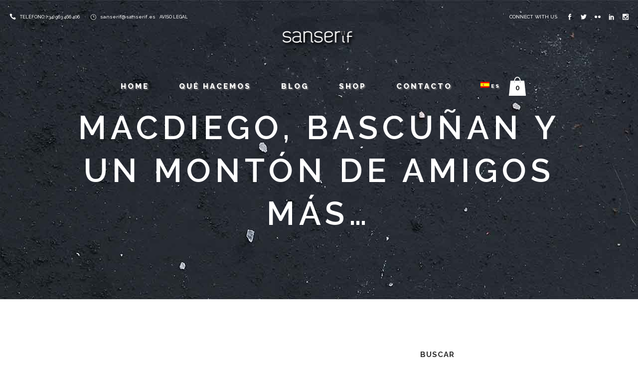

--- FILE ---
content_type: text/html; charset=utf-8
request_url: https://www.google.com/recaptcha/api2/anchor?ar=1&k=6LeL-6cZAAAAAJA-xrAT10A0JCnRh2-668iGSuFr&co=aHR0cHM6Ly93d3cuc2Fuc2VyaWYuZXM6NDQz&hl=en&v=PoyoqOPhxBO7pBk68S4YbpHZ&size=invisible&anchor-ms=20000&execute-ms=30000&cb=ptynsz3azk41
body_size: 48767
content:
<!DOCTYPE HTML><html dir="ltr" lang="en"><head><meta http-equiv="Content-Type" content="text/html; charset=UTF-8">
<meta http-equiv="X-UA-Compatible" content="IE=edge">
<title>reCAPTCHA</title>
<style type="text/css">
/* cyrillic-ext */
@font-face {
  font-family: 'Roboto';
  font-style: normal;
  font-weight: 400;
  font-stretch: 100%;
  src: url(//fonts.gstatic.com/s/roboto/v48/KFO7CnqEu92Fr1ME7kSn66aGLdTylUAMa3GUBHMdazTgWw.woff2) format('woff2');
  unicode-range: U+0460-052F, U+1C80-1C8A, U+20B4, U+2DE0-2DFF, U+A640-A69F, U+FE2E-FE2F;
}
/* cyrillic */
@font-face {
  font-family: 'Roboto';
  font-style: normal;
  font-weight: 400;
  font-stretch: 100%;
  src: url(//fonts.gstatic.com/s/roboto/v48/KFO7CnqEu92Fr1ME7kSn66aGLdTylUAMa3iUBHMdazTgWw.woff2) format('woff2');
  unicode-range: U+0301, U+0400-045F, U+0490-0491, U+04B0-04B1, U+2116;
}
/* greek-ext */
@font-face {
  font-family: 'Roboto';
  font-style: normal;
  font-weight: 400;
  font-stretch: 100%;
  src: url(//fonts.gstatic.com/s/roboto/v48/KFO7CnqEu92Fr1ME7kSn66aGLdTylUAMa3CUBHMdazTgWw.woff2) format('woff2');
  unicode-range: U+1F00-1FFF;
}
/* greek */
@font-face {
  font-family: 'Roboto';
  font-style: normal;
  font-weight: 400;
  font-stretch: 100%;
  src: url(//fonts.gstatic.com/s/roboto/v48/KFO7CnqEu92Fr1ME7kSn66aGLdTylUAMa3-UBHMdazTgWw.woff2) format('woff2');
  unicode-range: U+0370-0377, U+037A-037F, U+0384-038A, U+038C, U+038E-03A1, U+03A3-03FF;
}
/* math */
@font-face {
  font-family: 'Roboto';
  font-style: normal;
  font-weight: 400;
  font-stretch: 100%;
  src: url(//fonts.gstatic.com/s/roboto/v48/KFO7CnqEu92Fr1ME7kSn66aGLdTylUAMawCUBHMdazTgWw.woff2) format('woff2');
  unicode-range: U+0302-0303, U+0305, U+0307-0308, U+0310, U+0312, U+0315, U+031A, U+0326-0327, U+032C, U+032F-0330, U+0332-0333, U+0338, U+033A, U+0346, U+034D, U+0391-03A1, U+03A3-03A9, U+03B1-03C9, U+03D1, U+03D5-03D6, U+03F0-03F1, U+03F4-03F5, U+2016-2017, U+2034-2038, U+203C, U+2040, U+2043, U+2047, U+2050, U+2057, U+205F, U+2070-2071, U+2074-208E, U+2090-209C, U+20D0-20DC, U+20E1, U+20E5-20EF, U+2100-2112, U+2114-2115, U+2117-2121, U+2123-214F, U+2190, U+2192, U+2194-21AE, U+21B0-21E5, U+21F1-21F2, U+21F4-2211, U+2213-2214, U+2216-22FF, U+2308-230B, U+2310, U+2319, U+231C-2321, U+2336-237A, U+237C, U+2395, U+239B-23B7, U+23D0, U+23DC-23E1, U+2474-2475, U+25AF, U+25B3, U+25B7, U+25BD, U+25C1, U+25CA, U+25CC, U+25FB, U+266D-266F, U+27C0-27FF, U+2900-2AFF, U+2B0E-2B11, U+2B30-2B4C, U+2BFE, U+3030, U+FF5B, U+FF5D, U+1D400-1D7FF, U+1EE00-1EEFF;
}
/* symbols */
@font-face {
  font-family: 'Roboto';
  font-style: normal;
  font-weight: 400;
  font-stretch: 100%;
  src: url(//fonts.gstatic.com/s/roboto/v48/KFO7CnqEu92Fr1ME7kSn66aGLdTylUAMaxKUBHMdazTgWw.woff2) format('woff2');
  unicode-range: U+0001-000C, U+000E-001F, U+007F-009F, U+20DD-20E0, U+20E2-20E4, U+2150-218F, U+2190, U+2192, U+2194-2199, U+21AF, U+21E6-21F0, U+21F3, U+2218-2219, U+2299, U+22C4-22C6, U+2300-243F, U+2440-244A, U+2460-24FF, U+25A0-27BF, U+2800-28FF, U+2921-2922, U+2981, U+29BF, U+29EB, U+2B00-2BFF, U+4DC0-4DFF, U+FFF9-FFFB, U+10140-1018E, U+10190-1019C, U+101A0, U+101D0-101FD, U+102E0-102FB, U+10E60-10E7E, U+1D2C0-1D2D3, U+1D2E0-1D37F, U+1F000-1F0FF, U+1F100-1F1AD, U+1F1E6-1F1FF, U+1F30D-1F30F, U+1F315, U+1F31C, U+1F31E, U+1F320-1F32C, U+1F336, U+1F378, U+1F37D, U+1F382, U+1F393-1F39F, U+1F3A7-1F3A8, U+1F3AC-1F3AF, U+1F3C2, U+1F3C4-1F3C6, U+1F3CA-1F3CE, U+1F3D4-1F3E0, U+1F3ED, U+1F3F1-1F3F3, U+1F3F5-1F3F7, U+1F408, U+1F415, U+1F41F, U+1F426, U+1F43F, U+1F441-1F442, U+1F444, U+1F446-1F449, U+1F44C-1F44E, U+1F453, U+1F46A, U+1F47D, U+1F4A3, U+1F4B0, U+1F4B3, U+1F4B9, U+1F4BB, U+1F4BF, U+1F4C8-1F4CB, U+1F4D6, U+1F4DA, U+1F4DF, U+1F4E3-1F4E6, U+1F4EA-1F4ED, U+1F4F7, U+1F4F9-1F4FB, U+1F4FD-1F4FE, U+1F503, U+1F507-1F50B, U+1F50D, U+1F512-1F513, U+1F53E-1F54A, U+1F54F-1F5FA, U+1F610, U+1F650-1F67F, U+1F687, U+1F68D, U+1F691, U+1F694, U+1F698, U+1F6AD, U+1F6B2, U+1F6B9-1F6BA, U+1F6BC, U+1F6C6-1F6CF, U+1F6D3-1F6D7, U+1F6E0-1F6EA, U+1F6F0-1F6F3, U+1F6F7-1F6FC, U+1F700-1F7FF, U+1F800-1F80B, U+1F810-1F847, U+1F850-1F859, U+1F860-1F887, U+1F890-1F8AD, U+1F8B0-1F8BB, U+1F8C0-1F8C1, U+1F900-1F90B, U+1F93B, U+1F946, U+1F984, U+1F996, U+1F9E9, U+1FA00-1FA6F, U+1FA70-1FA7C, U+1FA80-1FA89, U+1FA8F-1FAC6, U+1FACE-1FADC, U+1FADF-1FAE9, U+1FAF0-1FAF8, U+1FB00-1FBFF;
}
/* vietnamese */
@font-face {
  font-family: 'Roboto';
  font-style: normal;
  font-weight: 400;
  font-stretch: 100%;
  src: url(//fonts.gstatic.com/s/roboto/v48/KFO7CnqEu92Fr1ME7kSn66aGLdTylUAMa3OUBHMdazTgWw.woff2) format('woff2');
  unicode-range: U+0102-0103, U+0110-0111, U+0128-0129, U+0168-0169, U+01A0-01A1, U+01AF-01B0, U+0300-0301, U+0303-0304, U+0308-0309, U+0323, U+0329, U+1EA0-1EF9, U+20AB;
}
/* latin-ext */
@font-face {
  font-family: 'Roboto';
  font-style: normal;
  font-weight: 400;
  font-stretch: 100%;
  src: url(//fonts.gstatic.com/s/roboto/v48/KFO7CnqEu92Fr1ME7kSn66aGLdTylUAMa3KUBHMdazTgWw.woff2) format('woff2');
  unicode-range: U+0100-02BA, U+02BD-02C5, U+02C7-02CC, U+02CE-02D7, U+02DD-02FF, U+0304, U+0308, U+0329, U+1D00-1DBF, U+1E00-1E9F, U+1EF2-1EFF, U+2020, U+20A0-20AB, U+20AD-20C0, U+2113, U+2C60-2C7F, U+A720-A7FF;
}
/* latin */
@font-face {
  font-family: 'Roboto';
  font-style: normal;
  font-weight: 400;
  font-stretch: 100%;
  src: url(//fonts.gstatic.com/s/roboto/v48/KFO7CnqEu92Fr1ME7kSn66aGLdTylUAMa3yUBHMdazQ.woff2) format('woff2');
  unicode-range: U+0000-00FF, U+0131, U+0152-0153, U+02BB-02BC, U+02C6, U+02DA, U+02DC, U+0304, U+0308, U+0329, U+2000-206F, U+20AC, U+2122, U+2191, U+2193, U+2212, U+2215, U+FEFF, U+FFFD;
}
/* cyrillic-ext */
@font-face {
  font-family: 'Roboto';
  font-style: normal;
  font-weight: 500;
  font-stretch: 100%;
  src: url(//fonts.gstatic.com/s/roboto/v48/KFO7CnqEu92Fr1ME7kSn66aGLdTylUAMa3GUBHMdazTgWw.woff2) format('woff2');
  unicode-range: U+0460-052F, U+1C80-1C8A, U+20B4, U+2DE0-2DFF, U+A640-A69F, U+FE2E-FE2F;
}
/* cyrillic */
@font-face {
  font-family: 'Roboto';
  font-style: normal;
  font-weight: 500;
  font-stretch: 100%;
  src: url(//fonts.gstatic.com/s/roboto/v48/KFO7CnqEu92Fr1ME7kSn66aGLdTylUAMa3iUBHMdazTgWw.woff2) format('woff2');
  unicode-range: U+0301, U+0400-045F, U+0490-0491, U+04B0-04B1, U+2116;
}
/* greek-ext */
@font-face {
  font-family: 'Roboto';
  font-style: normal;
  font-weight: 500;
  font-stretch: 100%;
  src: url(//fonts.gstatic.com/s/roboto/v48/KFO7CnqEu92Fr1ME7kSn66aGLdTylUAMa3CUBHMdazTgWw.woff2) format('woff2');
  unicode-range: U+1F00-1FFF;
}
/* greek */
@font-face {
  font-family: 'Roboto';
  font-style: normal;
  font-weight: 500;
  font-stretch: 100%;
  src: url(//fonts.gstatic.com/s/roboto/v48/KFO7CnqEu92Fr1ME7kSn66aGLdTylUAMa3-UBHMdazTgWw.woff2) format('woff2');
  unicode-range: U+0370-0377, U+037A-037F, U+0384-038A, U+038C, U+038E-03A1, U+03A3-03FF;
}
/* math */
@font-face {
  font-family: 'Roboto';
  font-style: normal;
  font-weight: 500;
  font-stretch: 100%;
  src: url(//fonts.gstatic.com/s/roboto/v48/KFO7CnqEu92Fr1ME7kSn66aGLdTylUAMawCUBHMdazTgWw.woff2) format('woff2');
  unicode-range: U+0302-0303, U+0305, U+0307-0308, U+0310, U+0312, U+0315, U+031A, U+0326-0327, U+032C, U+032F-0330, U+0332-0333, U+0338, U+033A, U+0346, U+034D, U+0391-03A1, U+03A3-03A9, U+03B1-03C9, U+03D1, U+03D5-03D6, U+03F0-03F1, U+03F4-03F5, U+2016-2017, U+2034-2038, U+203C, U+2040, U+2043, U+2047, U+2050, U+2057, U+205F, U+2070-2071, U+2074-208E, U+2090-209C, U+20D0-20DC, U+20E1, U+20E5-20EF, U+2100-2112, U+2114-2115, U+2117-2121, U+2123-214F, U+2190, U+2192, U+2194-21AE, U+21B0-21E5, U+21F1-21F2, U+21F4-2211, U+2213-2214, U+2216-22FF, U+2308-230B, U+2310, U+2319, U+231C-2321, U+2336-237A, U+237C, U+2395, U+239B-23B7, U+23D0, U+23DC-23E1, U+2474-2475, U+25AF, U+25B3, U+25B7, U+25BD, U+25C1, U+25CA, U+25CC, U+25FB, U+266D-266F, U+27C0-27FF, U+2900-2AFF, U+2B0E-2B11, U+2B30-2B4C, U+2BFE, U+3030, U+FF5B, U+FF5D, U+1D400-1D7FF, U+1EE00-1EEFF;
}
/* symbols */
@font-face {
  font-family: 'Roboto';
  font-style: normal;
  font-weight: 500;
  font-stretch: 100%;
  src: url(//fonts.gstatic.com/s/roboto/v48/KFO7CnqEu92Fr1ME7kSn66aGLdTylUAMaxKUBHMdazTgWw.woff2) format('woff2');
  unicode-range: U+0001-000C, U+000E-001F, U+007F-009F, U+20DD-20E0, U+20E2-20E4, U+2150-218F, U+2190, U+2192, U+2194-2199, U+21AF, U+21E6-21F0, U+21F3, U+2218-2219, U+2299, U+22C4-22C6, U+2300-243F, U+2440-244A, U+2460-24FF, U+25A0-27BF, U+2800-28FF, U+2921-2922, U+2981, U+29BF, U+29EB, U+2B00-2BFF, U+4DC0-4DFF, U+FFF9-FFFB, U+10140-1018E, U+10190-1019C, U+101A0, U+101D0-101FD, U+102E0-102FB, U+10E60-10E7E, U+1D2C0-1D2D3, U+1D2E0-1D37F, U+1F000-1F0FF, U+1F100-1F1AD, U+1F1E6-1F1FF, U+1F30D-1F30F, U+1F315, U+1F31C, U+1F31E, U+1F320-1F32C, U+1F336, U+1F378, U+1F37D, U+1F382, U+1F393-1F39F, U+1F3A7-1F3A8, U+1F3AC-1F3AF, U+1F3C2, U+1F3C4-1F3C6, U+1F3CA-1F3CE, U+1F3D4-1F3E0, U+1F3ED, U+1F3F1-1F3F3, U+1F3F5-1F3F7, U+1F408, U+1F415, U+1F41F, U+1F426, U+1F43F, U+1F441-1F442, U+1F444, U+1F446-1F449, U+1F44C-1F44E, U+1F453, U+1F46A, U+1F47D, U+1F4A3, U+1F4B0, U+1F4B3, U+1F4B9, U+1F4BB, U+1F4BF, U+1F4C8-1F4CB, U+1F4D6, U+1F4DA, U+1F4DF, U+1F4E3-1F4E6, U+1F4EA-1F4ED, U+1F4F7, U+1F4F9-1F4FB, U+1F4FD-1F4FE, U+1F503, U+1F507-1F50B, U+1F50D, U+1F512-1F513, U+1F53E-1F54A, U+1F54F-1F5FA, U+1F610, U+1F650-1F67F, U+1F687, U+1F68D, U+1F691, U+1F694, U+1F698, U+1F6AD, U+1F6B2, U+1F6B9-1F6BA, U+1F6BC, U+1F6C6-1F6CF, U+1F6D3-1F6D7, U+1F6E0-1F6EA, U+1F6F0-1F6F3, U+1F6F7-1F6FC, U+1F700-1F7FF, U+1F800-1F80B, U+1F810-1F847, U+1F850-1F859, U+1F860-1F887, U+1F890-1F8AD, U+1F8B0-1F8BB, U+1F8C0-1F8C1, U+1F900-1F90B, U+1F93B, U+1F946, U+1F984, U+1F996, U+1F9E9, U+1FA00-1FA6F, U+1FA70-1FA7C, U+1FA80-1FA89, U+1FA8F-1FAC6, U+1FACE-1FADC, U+1FADF-1FAE9, U+1FAF0-1FAF8, U+1FB00-1FBFF;
}
/* vietnamese */
@font-face {
  font-family: 'Roboto';
  font-style: normal;
  font-weight: 500;
  font-stretch: 100%;
  src: url(//fonts.gstatic.com/s/roboto/v48/KFO7CnqEu92Fr1ME7kSn66aGLdTylUAMa3OUBHMdazTgWw.woff2) format('woff2');
  unicode-range: U+0102-0103, U+0110-0111, U+0128-0129, U+0168-0169, U+01A0-01A1, U+01AF-01B0, U+0300-0301, U+0303-0304, U+0308-0309, U+0323, U+0329, U+1EA0-1EF9, U+20AB;
}
/* latin-ext */
@font-face {
  font-family: 'Roboto';
  font-style: normal;
  font-weight: 500;
  font-stretch: 100%;
  src: url(//fonts.gstatic.com/s/roboto/v48/KFO7CnqEu92Fr1ME7kSn66aGLdTylUAMa3KUBHMdazTgWw.woff2) format('woff2');
  unicode-range: U+0100-02BA, U+02BD-02C5, U+02C7-02CC, U+02CE-02D7, U+02DD-02FF, U+0304, U+0308, U+0329, U+1D00-1DBF, U+1E00-1E9F, U+1EF2-1EFF, U+2020, U+20A0-20AB, U+20AD-20C0, U+2113, U+2C60-2C7F, U+A720-A7FF;
}
/* latin */
@font-face {
  font-family: 'Roboto';
  font-style: normal;
  font-weight: 500;
  font-stretch: 100%;
  src: url(//fonts.gstatic.com/s/roboto/v48/KFO7CnqEu92Fr1ME7kSn66aGLdTylUAMa3yUBHMdazQ.woff2) format('woff2');
  unicode-range: U+0000-00FF, U+0131, U+0152-0153, U+02BB-02BC, U+02C6, U+02DA, U+02DC, U+0304, U+0308, U+0329, U+2000-206F, U+20AC, U+2122, U+2191, U+2193, U+2212, U+2215, U+FEFF, U+FFFD;
}
/* cyrillic-ext */
@font-face {
  font-family: 'Roboto';
  font-style: normal;
  font-weight: 900;
  font-stretch: 100%;
  src: url(//fonts.gstatic.com/s/roboto/v48/KFO7CnqEu92Fr1ME7kSn66aGLdTylUAMa3GUBHMdazTgWw.woff2) format('woff2');
  unicode-range: U+0460-052F, U+1C80-1C8A, U+20B4, U+2DE0-2DFF, U+A640-A69F, U+FE2E-FE2F;
}
/* cyrillic */
@font-face {
  font-family: 'Roboto';
  font-style: normal;
  font-weight: 900;
  font-stretch: 100%;
  src: url(//fonts.gstatic.com/s/roboto/v48/KFO7CnqEu92Fr1ME7kSn66aGLdTylUAMa3iUBHMdazTgWw.woff2) format('woff2');
  unicode-range: U+0301, U+0400-045F, U+0490-0491, U+04B0-04B1, U+2116;
}
/* greek-ext */
@font-face {
  font-family: 'Roboto';
  font-style: normal;
  font-weight: 900;
  font-stretch: 100%;
  src: url(//fonts.gstatic.com/s/roboto/v48/KFO7CnqEu92Fr1ME7kSn66aGLdTylUAMa3CUBHMdazTgWw.woff2) format('woff2');
  unicode-range: U+1F00-1FFF;
}
/* greek */
@font-face {
  font-family: 'Roboto';
  font-style: normal;
  font-weight: 900;
  font-stretch: 100%;
  src: url(//fonts.gstatic.com/s/roboto/v48/KFO7CnqEu92Fr1ME7kSn66aGLdTylUAMa3-UBHMdazTgWw.woff2) format('woff2');
  unicode-range: U+0370-0377, U+037A-037F, U+0384-038A, U+038C, U+038E-03A1, U+03A3-03FF;
}
/* math */
@font-face {
  font-family: 'Roboto';
  font-style: normal;
  font-weight: 900;
  font-stretch: 100%;
  src: url(//fonts.gstatic.com/s/roboto/v48/KFO7CnqEu92Fr1ME7kSn66aGLdTylUAMawCUBHMdazTgWw.woff2) format('woff2');
  unicode-range: U+0302-0303, U+0305, U+0307-0308, U+0310, U+0312, U+0315, U+031A, U+0326-0327, U+032C, U+032F-0330, U+0332-0333, U+0338, U+033A, U+0346, U+034D, U+0391-03A1, U+03A3-03A9, U+03B1-03C9, U+03D1, U+03D5-03D6, U+03F0-03F1, U+03F4-03F5, U+2016-2017, U+2034-2038, U+203C, U+2040, U+2043, U+2047, U+2050, U+2057, U+205F, U+2070-2071, U+2074-208E, U+2090-209C, U+20D0-20DC, U+20E1, U+20E5-20EF, U+2100-2112, U+2114-2115, U+2117-2121, U+2123-214F, U+2190, U+2192, U+2194-21AE, U+21B0-21E5, U+21F1-21F2, U+21F4-2211, U+2213-2214, U+2216-22FF, U+2308-230B, U+2310, U+2319, U+231C-2321, U+2336-237A, U+237C, U+2395, U+239B-23B7, U+23D0, U+23DC-23E1, U+2474-2475, U+25AF, U+25B3, U+25B7, U+25BD, U+25C1, U+25CA, U+25CC, U+25FB, U+266D-266F, U+27C0-27FF, U+2900-2AFF, U+2B0E-2B11, U+2B30-2B4C, U+2BFE, U+3030, U+FF5B, U+FF5D, U+1D400-1D7FF, U+1EE00-1EEFF;
}
/* symbols */
@font-face {
  font-family: 'Roboto';
  font-style: normal;
  font-weight: 900;
  font-stretch: 100%;
  src: url(//fonts.gstatic.com/s/roboto/v48/KFO7CnqEu92Fr1ME7kSn66aGLdTylUAMaxKUBHMdazTgWw.woff2) format('woff2');
  unicode-range: U+0001-000C, U+000E-001F, U+007F-009F, U+20DD-20E0, U+20E2-20E4, U+2150-218F, U+2190, U+2192, U+2194-2199, U+21AF, U+21E6-21F0, U+21F3, U+2218-2219, U+2299, U+22C4-22C6, U+2300-243F, U+2440-244A, U+2460-24FF, U+25A0-27BF, U+2800-28FF, U+2921-2922, U+2981, U+29BF, U+29EB, U+2B00-2BFF, U+4DC0-4DFF, U+FFF9-FFFB, U+10140-1018E, U+10190-1019C, U+101A0, U+101D0-101FD, U+102E0-102FB, U+10E60-10E7E, U+1D2C0-1D2D3, U+1D2E0-1D37F, U+1F000-1F0FF, U+1F100-1F1AD, U+1F1E6-1F1FF, U+1F30D-1F30F, U+1F315, U+1F31C, U+1F31E, U+1F320-1F32C, U+1F336, U+1F378, U+1F37D, U+1F382, U+1F393-1F39F, U+1F3A7-1F3A8, U+1F3AC-1F3AF, U+1F3C2, U+1F3C4-1F3C6, U+1F3CA-1F3CE, U+1F3D4-1F3E0, U+1F3ED, U+1F3F1-1F3F3, U+1F3F5-1F3F7, U+1F408, U+1F415, U+1F41F, U+1F426, U+1F43F, U+1F441-1F442, U+1F444, U+1F446-1F449, U+1F44C-1F44E, U+1F453, U+1F46A, U+1F47D, U+1F4A3, U+1F4B0, U+1F4B3, U+1F4B9, U+1F4BB, U+1F4BF, U+1F4C8-1F4CB, U+1F4D6, U+1F4DA, U+1F4DF, U+1F4E3-1F4E6, U+1F4EA-1F4ED, U+1F4F7, U+1F4F9-1F4FB, U+1F4FD-1F4FE, U+1F503, U+1F507-1F50B, U+1F50D, U+1F512-1F513, U+1F53E-1F54A, U+1F54F-1F5FA, U+1F610, U+1F650-1F67F, U+1F687, U+1F68D, U+1F691, U+1F694, U+1F698, U+1F6AD, U+1F6B2, U+1F6B9-1F6BA, U+1F6BC, U+1F6C6-1F6CF, U+1F6D3-1F6D7, U+1F6E0-1F6EA, U+1F6F0-1F6F3, U+1F6F7-1F6FC, U+1F700-1F7FF, U+1F800-1F80B, U+1F810-1F847, U+1F850-1F859, U+1F860-1F887, U+1F890-1F8AD, U+1F8B0-1F8BB, U+1F8C0-1F8C1, U+1F900-1F90B, U+1F93B, U+1F946, U+1F984, U+1F996, U+1F9E9, U+1FA00-1FA6F, U+1FA70-1FA7C, U+1FA80-1FA89, U+1FA8F-1FAC6, U+1FACE-1FADC, U+1FADF-1FAE9, U+1FAF0-1FAF8, U+1FB00-1FBFF;
}
/* vietnamese */
@font-face {
  font-family: 'Roboto';
  font-style: normal;
  font-weight: 900;
  font-stretch: 100%;
  src: url(//fonts.gstatic.com/s/roboto/v48/KFO7CnqEu92Fr1ME7kSn66aGLdTylUAMa3OUBHMdazTgWw.woff2) format('woff2');
  unicode-range: U+0102-0103, U+0110-0111, U+0128-0129, U+0168-0169, U+01A0-01A1, U+01AF-01B0, U+0300-0301, U+0303-0304, U+0308-0309, U+0323, U+0329, U+1EA0-1EF9, U+20AB;
}
/* latin-ext */
@font-face {
  font-family: 'Roboto';
  font-style: normal;
  font-weight: 900;
  font-stretch: 100%;
  src: url(//fonts.gstatic.com/s/roboto/v48/KFO7CnqEu92Fr1ME7kSn66aGLdTylUAMa3KUBHMdazTgWw.woff2) format('woff2');
  unicode-range: U+0100-02BA, U+02BD-02C5, U+02C7-02CC, U+02CE-02D7, U+02DD-02FF, U+0304, U+0308, U+0329, U+1D00-1DBF, U+1E00-1E9F, U+1EF2-1EFF, U+2020, U+20A0-20AB, U+20AD-20C0, U+2113, U+2C60-2C7F, U+A720-A7FF;
}
/* latin */
@font-face {
  font-family: 'Roboto';
  font-style: normal;
  font-weight: 900;
  font-stretch: 100%;
  src: url(//fonts.gstatic.com/s/roboto/v48/KFO7CnqEu92Fr1ME7kSn66aGLdTylUAMa3yUBHMdazQ.woff2) format('woff2');
  unicode-range: U+0000-00FF, U+0131, U+0152-0153, U+02BB-02BC, U+02C6, U+02DA, U+02DC, U+0304, U+0308, U+0329, U+2000-206F, U+20AC, U+2122, U+2191, U+2193, U+2212, U+2215, U+FEFF, U+FFFD;
}

</style>
<link rel="stylesheet" type="text/css" href="https://www.gstatic.com/recaptcha/releases/PoyoqOPhxBO7pBk68S4YbpHZ/styles__ltr.css">
<script nonce="l5J3j2gFujkXzHDmYKhbXQ" type="text/javascript">window['__recaptcha_api'] = 'https://www.google.com/recaptcha/api2/';</script>
<script type="text/javascript" src="https://www.gstatic.com/recaptcha/releases/PoyoqOPhxBO7pBk68S4YbpHZ/recaptcha__en.js" nonce="l5J3j2gFujkXzHDmYKhbXQ">
      
    </script></head>
<body><div id="rc-anchor-alert" class="rc-anchor-alert"></div>
<input type="hidden" id="recaptcha-token" value="[base64]">
<script type="text/javascript" nonce="l5J3j2gFujkXzHDmYKhbXQ">
      recaptcha.anchor.Main.init("[\x22ainput\x22,[\x22bgdata\x22,\x22\x22,\[base64]/[base64]/bmV3IFpbdF0obVswXSk6Sz09Mj9uZXcgWlt0XShtWzBdLG1bMV0pOks9PTM/bmV3IFpbdF0obVswXSxtWzFdLG1bMl0pOks9PTQ/[base64]/[base64]/[base64]/[base64]/[base64]/[base64]/[base64]/[base64]/[base64]/[base64]/[base64]/[base64]/[base64]/[base64]\\u003d\\u003d\x22,\[base64]\x22,\x22IsKEED8uw5DCunNPwr4vwq9OO1dNSVfDkMOlwox1Vzhrw5vCuAHDqwTDkRgDGlVKDh4RwoBmw7PCqsOcwqXCkcKra8Ocw5kFwqk5wq8BwqPDgcOXwozDssKzCsKJLi07T2BwQcOEw4lww4cywoMawoTCkzIackJaWcK/H8KlcVLCnMOWTXBkwoHChcOjwrLCklXDoXfCisOSwq/CpMKVw7Yxwo3Dn8Oww67CrgtbNsKOwqbDkcKhw4IkasOdw4PClcO8wp49AMOBNjzCp20WwrzCt8OhCFvDqwZiw7x/[base64]/DlcOCUcO3w5fDqwnChcODwociCsOKLirCgsOLGnhwNcO8w7rCiQnDk8OEFEwywofDqmDCj8OIwqzDrcOlYQbDssKXwqDCrE/CgEIMw5fDocK3wqoMw4MKwrzChcKZwqbDvVLDsMKNwonDokhlwrhCw681w4nDjcK7XsKRw6IQPMOcc8KOTB/[base64]/DmsOzcn9Gw61xRMOiDMOkZAc6w6MYLMOCw4bCu8KMaR/[base64]/w4ISw7LDvWTClRvCtjsAT8Oww6J4w67DlD3Di0DCmREPLW7DvkrDnUoPw4wAC1jCqMOVw5rDmsOEwpFxKMOxLcOFD8OkA8Kbwo0SwocYJ8Ouw65ewqzDsXo9DsOgZcOMBcK1PDbChsKJHU/Cn8KSwobCgnTCgisrdcOWwrjCoyc0KwpawqfCtcOBwpA5w7EnwpjCphIdw73DqMOewokiFG3DuMKwfEVoT3HDk8Kpw70kw5tBP8KyeU3CrmocacKLw7LDoXllDkQgwrTCvC9TwqMXwqvCjEPDi11AF8KjcXzCkcO0w61hVhfDjg/[base64]/F8K5wpjCrzLCm1Jaw4BZwpwVAVIZw6bCmVfCmFDDg8KBw5BOw5YlUcOXw6oIwrTCvsKxH0zDk8OoasKFBsKgw4jDj8Opw5HCnRfCqzQtIUjClj1UBmDCpcOcw4wwwrPDt8OhwojDjS4ewq82FHDDoj0NwoTDoHrDpV99w6vDknfChQzCvsKewr8gIcOUaMKAwo/[base64]/[base64]/SMKEKMOlw5fCocOjZ3DDuMKNV8OywrEjTcKNw5oqw4TDkBkIZMKpYRZ2SMOywq1qw5PCnD7Cjlw1MV/[base64]/Cv8KCwpHCuivCskswwoEnSn1zwrTChSFlw6tKw5DDoMKPw4jDt8OgP3Q+w4tBwq9FFcKPRU3CiyfClQN4w53Cl8KuJ8KQRlpIwqdLwoTCrwUTNQRGBHcOwoLCqsOTIcKPwrHDjsKaCCV6Kw9GTnbDtAzDgMKeWnnCk8O/EcKoT8OFw6Yjw6BQwqLCgEYnDMOjwqhtdMOcw57CkcO4AcOtUzjCk8KsDyrCu8O9XsO2w5nDlxfCtsOuw7bDsGjCpSHCpFPDphcow64Kw51ncsO/wqURWwBnw7/Dvi3DrMOpRMKwBVTDjMKgw7fCsEYDwqQLdMOzw7YXw6VaKcKIe8OXwpRPDEYoE8OBw5FpdcK8w6PDucOFSMK+RsKTwrPCmDMheyBVw55PaQXDgC7Dp0Vswr7Dh0VsQMOVw7jDu8OXw4ckwobCrXIDGsKLVcOEwpEUw7/Dp8OBwoLCuMKlwqTCl8KVamfCsjxhR8K/PlM+ScO1I8OgwqbCnMKwMA3CiS3DlTzChE5Rw5BVwowtHcOHw6vDjz8EY0Vsw5h1NmUdw43Cnx5Owq0Cw5tkwpBML8O4QUk3wpXDiUfCrsOVwrHDtcO2woNSAXTCqVthw6TCu8OpwrQKwoUbwrvDr2vDn1PCpsO7XcKnwosSZDt9WMO/[base64]/CvcOUw4wYLMK9wpMpw69eEA9Mw68nMsKeCDHCqsO7JsKIIcKTDcORZcODbjjDvsK/[base64]/Cjw50woTCosOqaipBMcK2JA7DtyvCrMKITsOVB03Crk3CnMKOUsKVwppPw4DCisKVLGjCn8OISiRBwox1BBbDrEnCnibDn13Cq2V7wrQuw7B+w4Ynw4Ibw4HDtcOaZsKSfMKGwo/Cq8OdwqpIOcOTDBjDisOfw7bCuMOUwpw4ETXCi1jDq8K8P2dbw6nDvsKkKQ3CnEzDoRhxw6rCnMKxfh5lFkcZwrd+w7/[base64]/A8KKLFpJC0fDsVJ3I8KrwrY2J8KjMGzCr21wNlTDpsKmw5TDiMKfwp3DoGzDoMONAGnDgsKMw4vDl8KXwoJiF1RCw45vCsK3wqhJw7QbAsKeCBDDr8Ksw5DDhcO5wqrDkQkjw60jIMO/wqnDoinCt8O1OMOcw7ppw5IMw6hbwqt/S0/DrlcJw60jbsOIw655OsKWSMOZKwlpw7XDmiHCuVvCoUbDt2PDkmfDpVAzWSHCgUzCsn5FV8OGw5oMwolUwok/wpARw65jYsOddD3DlW54B8KEw4MZfARPwpp1KcO5w6pAw6TCjcOMwp1hHMONwqsgFMKYwq/[base64]/DgnViwrrDg8Ovw6bCt8OGw59AWMKkc1oOQMOcUFNVLwJzw5fDsitIwoZywqhow6XDrgBswrvCrjc1wpRBwop+XH/DsMKuwrt2w7F7FyRrw41Jw7XCvsK9GUBuJ2vDg3TDl8KIwp7DoyUWw6M0w7jCsWvDtMK3wo/CgG5pwoplw5EuL8O+wo3DlUfDg2E8OyFCwr7DvTLDvgfDhFFZwqzCvxDCn30Lw7Ynw5TDgR/Cn8KpcsKowqjDksOowrMNFzEow7BnLMKqwo3CmGrCtcKkwrARwrXCrMKfw6HCg35gwqHDhjhHF8ObHVljw7nDq8OIw6jDiRV9ZMO8CcO8w69zDcOLHE5kwrJ/QsKaw6AMw74bw4PDtVgdwqPCgsK9wpTCvMKxIFF2IcOXKS/Do2PDog8cwqTCkcKpw7TDjB/DhMKnPzrDqcKfwqnCnsO1aC3CrHnChAscwqXDjMOiGcKJXcK2w7hfwpLDisK3wqAGw6fCssKBw7/ChAHDv0sLR8OxwoAbKVXCj8Kdw6/[base64]/[base64]/Cg8K2G0LCusO8wpB3exQYw448GW9Ka8KgwodXwpnCv8OiwqF1FxPCu2QMwqhzw4xMw6UZw6IJw6XCicOaw7EKccOdPQzDgsOpwphPwobDnyzDo8Osw6I/JmtCw6jDqsK0w4d4CT5IwqvClFnCvMOvWsKdw6DCoX96wookw5QHwqbDtsKewqBYdXrDmi/Cqi/CrcKUWMK2w54Xw4XDh8O9IUHCgWTCmXHCuVjCv8O4csOhbMKzX0vDocOnw6XCl8OXTMKIwr/DpsOrc8KJH8KBCsONw4t/ecOAHMOswrTCkcKYwporwppYwocgwoAfwqLDoMKfwovCrsKQf34dGCIRTBMrw5g2w6PDqcKww6zDn2LDtMOTUTY6wqN9LEo8w4ZRTRbDjj3CsAEhwpJ5w647wphsw50awqDDlCpOcsO9wrPDkCB7wq3ClmvDl8KzUsKDw5vDgMKxwpfDicOJw4HDiA/[base64]/DicOMKG/Cmn4xKMK4bMKlOSbCoynCsnLDpEp2LcKXwr/CsBleMz9LUAU9WmNxw5llGQzDnmLDjMKnw7LCql41RWfDjhsPC3PCpcOFw6ksRMKSXFc4wrhFWnR/w5bDucOJw7rDuF0wwp5Sci4Fw4BWwoXChCFuwrphA8KPwrvDpsO0w5gxw5tjDsOjw7XDocKbGMKiwrDDh1fCnBbCuMOKwo7DgU08KxZywqrDuB7DhMKNIy/CkiZlwrzDnR7CrDE6w6F7wrjDlsOawrZvwqDCriLCuMORw70hMSs/wrIiCsKfw7bCi0vDi1HCmzzCjMOkw4FXwqLDssKXwrPCuxV9RMOsw57CkcKJwpdHNlrDj8KywqYbWsKKw5/CqsObwrjDlcKQw7jDpgLDpcKWw5FCwq5EwoEDM8O8DsOVwocecsKAw4TCq8O8wrc0TRwFTCrDsg/CkFfDi0XCvlARUcKkXcOTG8KwXy8Rw7s+PHnCpXLChcOPHMKOw7jCpCJSw6RtAMOQMcKgwrRtDcKdb8K9Nhhnw7AFZn1/D8Odw5vCnknCpTl/w5TDg8K0TMOow7vDrifChsKYWMOwSjtGS8OVYU95w7gQwoklw49pw487w4dBRcO7wqQnw4vDnsOOwpk9wq7DuF87cMK9VMKWDcK6w7/DngwCTMKCN8KkRFbCvFzDkHPDiAJmb1TDqm4pw4/Cin/[base64]/eRvDhiVKw47Ci8Ovw4vCpC7Dm13DpcKEwps0wrMnRDoYw6/Cs03DsMOqwoQIw4LDpMOGeMOswp10wo53w77DiUnDk8OtDFrClsKNw6nDm8OTAsKjwrx1w6kiSWVgKBVGQGvDh34gwqh/w4/[base64]/CtsOfwoYEw7vDkUDDl8ONwrzDnWMbRsK2w6XCmkZwwptOLMO5w788XMKtDDNow7UZfcOQKUsMw5ATwrtdwqVSMCUATEXDlMO1DCrCsz8Uw6nDs8K/[base64]/DhCDDvVDCrncAwoTDmxk2w43CtwnClcOPw5A7KFI7IsKJekHDucKKw5UReAPCtX4Xw4LDj8O/bcOwOBrDng8UwqQhwoY6cMK5K8OSw4DCq8OvwoQ4PQZHfHTDix7DhwvDtsOiw4cFEcKlw4LDk0Y3GiDDmx3Do8ODwrvCpRcdw7LDhcOpHMO/c14uw6LDl0M4wqFqa8OLwoXCsyzCgsKRwphyEcOSw4nCuxvDhyzDpcKVKShUwrwSLWFdecKGwr5uGT7Ch8OLwoU4w5bDqMKiLwoYwrVjwo7Dj8KSaFFVd8KPOHZqwr80wp3DrUoVGcKKw6UOPG9aDUZMOk43w6g/e8OmP8OvWCnCs8O+TVjDtnTCmMKMRcOwJ3YLZsOBw7tIeMKWTyjDq8OgFsKPw7ZrwrsuJHnDr8OdTsKkdl/CvcKRw4Yow5YSw4LChsO9wq1FT1gtQcKow6sRLsO2wp8MwoNUwpAROMKmXlvCtcOhJ8K7dMKjIgbCt8Omw4fCoMKZeQtIw4TDl3wrRkXCrW/[base64]/DrnZYwp04w5fDncOedsK5wrjCrCkXwqRPVTnDpS/DhQsbw695HhDDvAQswp9xw6BqXsKKS352w5NwfcKtaRk/w65NwrDCi1MUw7Bxw69uw4DDhWlTFU5tNcKxaMKEHsKZRkELcMOcwrfCjMOVw5gbM8KSIsKxw5PDqMO2CMO1w5PDm0FQXMKTfWRrVMKLwpMpfCnDp8O3wqh0FDN8wol1MsOEw5NNOMO8wr/[base64]/DmMK8wrvDpBnDpkHDsTtYPMKcMcKEwqtwwoHDngrCvsK6DcKJwppfTScVwpcuwqoeMcK2wpopJAcNw7vChkg/dcOZW2PDmwd4wpYJKTHDr8OsDMOOw7PCujU0w4fCqcKBbxfDg091wqESB8KHAcOURDtoCMKpw4fDmMOSJl4/[base64]/[base64]/CusOGdmYRwpnDncKHwqI4w449wqrDqjvCmcKfw4llwpY5w65vwqtRMcKwC2TCqcOywrLDlMOtFsKmw4LDikECL8OmXlfDgy95f8KpA8Ojw558fXZJwqcNwoPCn8OIa1PDl8KWEcOSA8O6w5rCr3xPdMOow6lWPC7CoT3CuS7DtcKiwoZUW3/[base64]/CvC/[base64]/CkAEANcKPw7U4wrUWw4ASw4lmQFl4C8OoF8OUw6hBw7lOw47DqMOgCMKLwq4dGQ5eYMK5wo9FGwIUYjE5wrLDu8KOF8O2PMKaCyLCk3/CmcO+BMOQEkxxw6/[base64]/Ci8O7wqjCjcOfw4kXempdecO/WCDCisOcLiAvw7QawqHDssO4w7/Co8Ofwr/Ckh9Aw4LCtMKVwqlawpjDoghpwrzDu8O3w5Fhwo9UJcKIAMOuw43DjEVSbwVVwrfChcKUwrfCsknDunXDtQjCp3/CiTjCkUwKwppSXxnCicKLw5nCrMKCwodmWxnDjMKdw53DkVhKAsKqw7vCuyNkwrorJXw8w50vInLCmXtow5lRKhZ6w57CqAUxwp59P8KJLxTDj3XCu8O5w5/DisOcbMK7woZjwrfCl8KJw6p+BcOVw6PCn8KpRMOtJiPDnMObXgLDl1dBLsKOwpjCu8O/R8KXc8KTwpDCg1nDvhfDqxHCpAPCnMOqaDQVw5Jzw6HDuMOgf3/DvmTCsgEow7nCmMK7HsK+w4wxw5N8wqDCm8O/[base64]/EzIswpsnwrltUlHDhsOvekjDv8KbLl96wq5sCMO+w4jCow7CvHjCiAPDlsKewrzCg8OreMKfSkDDunZUwptKa8O+w4AAw6wKE8OdCQbCrcKXScKvw4bDicK+dXoeOMKfwqvDi2xywrrCrEHCgsOQDcOdDxXDshvDoyTDtMOoMWDDigExwqhfOFteesO9w41cL8Kcwq/CsEHCg1DDo8KLw7vCpQZJw6jCvCdbacKCwoLDtC7CkhNQw4/[base64]/[base64]/Dq8KgMBvCqDtjPlIadMKRWW/CmMO1wp45wpohw45qKMKcwo3Dp8OSwqzDmlLCpnZiB8KqOMKUM0bCtcOIeQgaa8K3c2hLERbDrMOMw7XDhSfDksKHw4ovw4U+wpAnwpI1Yn3CqMOmZsK9P8O7PMKubMK7wp8Ww45QVx8eU2Yyw5/DgW/DtGZRwoXClMOpcAkeJBbDkcK+MTYrGsKTLhvCqcKjPypWwqNlwpnDhcODCGnCvjPDgsODw7PDn8K4IQzDnAnDgVfDhcOiNHDCiUYlcUvCrz4ywpTDrcOrAU7DgBp6w7XCt8Kqw5XCu8KlWnR3aClGWsKZwodEZMO/Hztsw5wEw6fCjRXDlsOXwqomATJXwohMw4tHwrDDrBfCv8Oiw4c/wq8pw6HDl2J9KWrDggbCiGl6HAQQV8KNwplpSMKJwoHCk8K1ScOJwqXCisOtIRZQPxDDi8Ouw58+ZBjCok4ROC4oA8OVEg7CpsKAw5QmYBdLMA/DjcKFLMKBHMKRwrDDscO+JmTDvnXDkDkjw7fDssOwVkvCnxgoSWXDuSgDw5ErIMOlCBPCtQPCrcKQVTkSKV/[base64]/DtDPCnSDCvR7DgsO3TsK5F03DjMOoaGctHDRyeg3Cm0AXZ0lNLcKow4fDvcKLRMO3YMOCFsK0YCone253w6jClcOtMmBfw4nDm3HDucO4w4HDlF/CpF45w7hHw7ALAcKyw5zDv1ctwrLDsk/CsMKgNsOEw5ogR8K3dSRNMcK7wqBMwpjDgg3DssOUw4XDg8K3woEAw4vCsHXDvsKcFcKvw5bCkcO8w4bCqWHCgFBiN2XDrTMlw5YYw5fCnR/DqMK8w4rDgjMuNcKhw6jClsKaRMOow7o7wo7DlcKWw4PDlcObwrHDlcO5NAE+QD0ew4JWK8OqJcK0cCJndA5/w53Dg8OQwpFtwpLDuRlJwrUbwqbCmAvCphcmwqnDohHCjMKEdjZTUxrCpsKvWMOowrcdXMO8wqDCoxXCm8KzDcOtIzzCiCcPwpLCpgPCuyMITcOKwqHDrwfCgMOuAcKqdHM+fcO0w7oPJijCiSjCiU93HMOuOMOjwpvDghnDt8OdbGbDsCXCikBlYsK/[base64]/[base64]/w5fCuMKqwpdLdMKQw61sURw1Rw/DpsKgwqljwpEVM8KNw6sdEmZaPFrDqDFywpLCtMOBw5nDgUlfw6ciQCjCk8KdCx1rwo3CgMKrewVREkzDu8Kfw54CwrrDsMKHV14bwosZWsOpbsOnWBjDmQIpw5pkw7HDj8KeMcOvRzktwqrCpWdjwqLDlsOiwrLDvWErfFDChsK2w4Q9FnpmYsKUEAMwwppXwrEPZX/DnMO6O8OZwq5Ow4F5wptmw4xkwot0w4vCuXPDj1UCMcKTHCc1OsOHAcOkUlLCrRZSNUtcZgxqEMOtwopAw7tZwpTDvsOOfMKVHMOIwpzCtMOMclLDhcObw6vDjF8rwo5ywrzCqsKwLsOyEcOULih3wqt2TMOREG45woPDuQTDv25mwrRoFz/DksKCKGV+BEfDnMOGwrkmMMKMwozCvsO+w6rDtjcEdWLClMKAwpzDkV0hwo/Dk8O6wr0owqnDkMOlwr/ClcKeYBwSwpjCtnHDtlY8wo/Co8KZwolscMK/[base64]/OknDusKAR8OpScKnTF/CoTjCo8O/OmMpYsOJNMK0wp/DikvDpUMcwrLDsMO5fMOSw5LCgXnDmMO2w6vDosK8DsO3w6/DkTpKwq5GK8KwwpjDuVhEW1/Dvh5lw7fCiMKFVsOLw5LCgMKJEsOgwqdpdMOqM8KhZMK6SXVlwrk6wqpkw5ZBwrnDuWRQwpN2TGHCpG8ywpnDhsOsLh4TT3h0VR7Du8O8wpvDkBtaw4wWMzpyMH5Rw7cNCFpsHR0SBn/DljJfw5HDmDfDo8KXw6LCoURJC2cdwq7DrFXCqsKsw6hpwrhhwqHDlsKGwrMqTA/[base64]/ChcOqwoDDlQzCk8KyccKfHxgjRcKdw4FvH8Ojw40VQsOywqhOa8OcEsOWw7kSL8K1HcOswpvCoVRwwpIoZ2fDn2PCjsKbw6HCk1FYXxTDgcK9wqJ8w5fCvMOvw5rDnWXCijU7NkcCOcKdwqwqdsKcw7jCssKeOcKnG8KpwoQ/[base64]/CiGo2w5fCh8K1EcKTw7ZUAcOZSgZ8NVVSwrxcw6EHAMK/cVDDgwMNM8OTwrDDjMKVw7kiAVvDisO/UkoXCcKnwoLCnMKCw6jDpMO2wq3DkcOfw5/Cm3BhScKQwo1xVX0Tw67DoBHDucO/w7nDh8OrDMOowo7CqcKxwqPCtwZowqEkdMKVwocjwq9lw7bDocOiUGXCkUjDmQx1wp0XPcOkwrnDhsK0X8OLw53CisKew5pDPhLDiMKawr/CrcOXbX3Dh11bwqTDiwEGw5vCql/CuVNZUVZTWsOPMnt7Q0DDjU/[base64]/bUM5BSt1PSw4XQzCiijDsxHCusKNwrktwpfDmcO+XjIacCABwphzOsOrwqLDqsO8w6dGfMKJw5MCZcKXwp46dcKgJEzDmsKDSxLCjMOlKmEsOcOvw5pUKTdTHiHCmcKuRhYBPzzChlYPw5zCrzhswqfCnRDDry5Yw5nCosOofCPCtcOBRMKgw7BYScO9wqdTw6hcwp/CrcKEwrkGdhnDvMOsCSgTwpXCq1RsFcOqTR7CnmVgeVTDlcOZW0XCqMOFw5hewq/[base64]/ChsKbUcKiwrs1MhnDmcOSGMK8wrQ/wq9iw7BnKMK+DGdQwpIpw4k8DcOhw5vDn1FZZcOWZXV0woHCv8KZwoIxw7lkw7kZwoHCtsK5ZcONT8OYwqoowozDiFLCn8ObNkgtUsOtM8KTXl1+DHjDksOAbcO/w783acODwrxgwpwPwqljZcOWwoHCvsOuw7UUBsKnP8OBfzvCnsKlwrfDgcOHwrfCpnYeI8KbwqHDrVYww4LDvcKSO8Ogw7/CnMOcSH55wozCjiUHwq3CjcKzSVIWTcKifj/DoMO8wpzDkht6OcKsAWbDlcKWXyAGasOWaTBNw4bDo08fw5xhAHDDjMOlwqjDvMKew4PCosOYWsOvw6PCjsOLUsOXw7fDjcKQwpvDrgUlKcOlw5PDncO1w69/ISInM8Ohw73Di0dCwq5swqPDk1N0w77Dmz3CpcO4w6HDr8Ohw4HCp8OcLcKQBsKlUcKfw5pbwqlGw5RYw4vDj8O1wpQmV8KCY0/DoBTCmibCqcKGwoHDty/CjsO1dDdVQyfCpRTCncOZLcKDbEPCk8K/A3cLXMOpdUTDtsKwM8OZw45gYGJAw5rDrMKtwrXDvwQtwo/DicKVNMKPE8OlR2TDu21yAxXDgWvCizPDmjI2wpVqOcOVw5RQEsOQQcKdKMOZwrBkCDLDv8Kaw6BxPsOFw59JwpvCmUtAw6PDn2pOf0wEB1nCtsOhw6BuwpnDtcOfw5Jjw5/[base64]/DjkXDiwPDjTpsfsOgAcKDasOXw5Jpw5EswqTDjcK7wrHCo3DCp8O+wrwxw7nDjF7DlXwXLS0OMRbCuMKdwqAsCcKiwoZ6wognw5IHNcKbw7HCmcKtQDpzL8OgwpxZw6rCoQ1uF8K2bk/[base64]/ClhXDjwTCsBrDuh7Dg8KaREnDqMOmw51ETWrDqz7CrmfDixHDrQ0WwqXCvcOiO14fw5Mdw5XDksO+wpo5A8KAW8Ksw6wjwqx6cMK7w6fCrsOUw59+e8O1YSXCnj/DgcK+YFTDlhBfD8KRwqMGw4zCosKnZzHCugUEPsKwBMKRISM2w5ADH8OiOcOlbcOpwqIuw7tPW8KKw68lIFV8w5JME8Kzwqhxwrlew47CsxtxPcOhwqs4w6Apwr7CgsOHwoTCt8O0TcKlARAGw5c+esOwwrnDsBLDkcOyw4PCvMKDK1zCmzjCmMK5G8OCJlc5EWk/w6vDq8OOw5YGwpY6w5ZNw5dsP21MI2lFwpnCtW9ODMOvwqHCgcKwJHjDr8KOfBUPwrpKccOywp7DnMKjw6RXPz4ZwoJTJsK8VijCn8K6wqsOwo3DosO/[base64]/Dqm5yD8O/dEzCsgzDhcOhQcKgw7PDk2orH8OxP8KmwqBSwrjDu27DrDcSw4XDgMKpSMOOHcOpw5dEw4F8ScOcEzgjwow/IAbCm8KWwqB3PsOvwrrChkQGDsO3wrfCusOvwqPDh04yR8KNFcKkwq8yNQoLwoA/wpDDu8KAwoo0bXzCnTfDhMKiw6dVwqgBwpTCoHwLHsORSDFLw6vDslbDr8Obw7ZNwp7CgMOVIwV9QcObwo/DksOvPsO9w5E0w5ptw7dfL8Okw4nCvcOMwpvCjMKywq1/[base64]/CqxAQQiXDkhY3PcOMSsO7FmnCjXbDocO7wrx7wrpQHEHCvsOuw68VCSfCg1fDjSlyMsOswobDkFAbw6rCosO4O18uw7zCssO9a2rConcTw45ebMKXdcKcw5fDgWvDvsKpwrjCh8KswqU2XsOXworCuj0pw53CncO3XXTCrU0DQyTCvHnCrMKdw4xpLDPDi2/Dt8OgwpUawpzDsUHDjCQmwqTCpTzCvsOXL0NiOjHCmjPDncOnw6TCj8OsMSvCjizDv8K7e8OCw6/[base64]/CiMOJYsKAw7bCmEXCpGUofS4jZQrDmsKHw5bCvUEbasK7HMORw7bDs8ORLMOUwqwCOMODwpVkwoJRw7PCnsO6L8Kzwo7DkMKSAcOLw4jDp8OXw6XDtUHDlw1nw61mAMKtwqLCnMKhTMK/w4XDpcOTYzZkw6bCosKXN8KOYsKswpUODcOFFcKRwoZMasOFUjBUw4XCusO/Wmx5K8KKwqLDgjpoEyzCtMOdNsOmYktRXTPDgcO0NyEcPVtqFsOgWEXDkcK/YsKHCsKAwrbCisO/XQTCgHZiw5nDhMO1wprCt8O6fFbDsQHDtMKZwq8HbljCgsOew7PDnsKpHsOQwoZ8OlDCiUVjNxvDv8OYGTDDsHjDqVkHwpF/[base64]/[base64]/Ckl3DrAw+asKKZznCl8O9OH5kMB7CuMO/wo3CqCA2e8O1w7zCix9eCFnDuRHDsn86wrM3D8KGw6/[base64]/Ch1NLw6DDhyQwYMOjEwM7T8Obw4BNwpwQw4nDucO6CkVhw60QQ8O/wol2w7nChHjChVDCi3cbworCiF9bw6x8F3XCkn3Du8ORP8OkBRIEesKMbcOVblbDjgrCtsK5axTDsMKYwqHCoz86Z8OgcMOrw6ksfcONw6LCpBVsw63CmcODNQvDsg/Dp8OUw6DDuDvDok8KRsKMaQjDt1zDrsO8w5YqO8ObMEAWHMK8w5zCmDDCpcOGNsOZw43Dr8K6w5gvZgLDtWLDrCAaw4ABwrHDjcO8w5LCu8K2w7bDmwdzHsK/ekoIcXvDv3YEw4TDp3PCjB3ChMOiwohSw4JXMsKZJ8OcQsKuwqpFBhrCjcKaw7VRG8O2AiPCp8KtwqvDvcOmTA/[base64]/w6Quw43DtU8Pw7o7MhhOGMKyw6jDh2bCpFzCsjNPw6bCk8OfI23CjAZrTHnCtk3CuW1EwqlAw5vDj8Klw77Ds1/DsMOfw7DDsMOSw7lJK8OSC8O5HB90M1ouW8K5wo9Qwphmw4Aiw58/w4lJwqkow5XDvsOhDwlqwpVxbyDDk8KDB8Kgw5zCncKeMcOIOyfDpj/CrMK3SyrDhMKhwoTCucO0esOAdcOtN8KTTBjCrcKXSg0swoxZPcOpw6U5wobCtcKpbxJXwow4X8KDSsK3C3zDrTXDusKXCcOzfMOTVsKlYn9Gw6oLwokPw5NHccOxwq3DqnPDtsOlwoDCl8Onw53DiMKJw6/Cj8KjwqzDmgkyVnV7LsKFwoAxdivCnD/[base64]/DssKmw53CjDTChBjCkHR8enTDvTLChiTDuMO+I8KIWVNlBVfCmcKSGWPDt8OGw53CjcO/UxYxw6TDgx7DncO/w5Vrw4ppLcK3N8OnS8KWO3TDr0PChMKpCW5kw4FPwolMwoDDjHExSlkRPsKow595VXLCs8KOVcOlEcKdw69pw5XDnhXCn2/CkS3DsMKxA8K3Wn9lG29MP8KZS8OmA8KhZGwDw4rDsCzDrMOWW8K4woTCtcO3w6l9SsKmwojCtw3CgsK0wonCrCZkwpNcw5bCoMKaw57CjCfDuxQnwpPCgcKvw5oOwrXDgTE2wpTClGpaMMK3b8Ohw41/wqpbw4DCncKJGDlzwq9Jw7vCiT3Du13DsBLDlSYSw69EQMKkRG/DiBIAU1AKWsKywr3CmAtLwpnDiMK4wo/DtFcDZmI0w6HDqlXDn1p9PQVZWMKawoYcKsOLw6XDng4PNcONwpDCgMKib8OhNsOJwppMVMOtBh4VSMO0w73DncKKwrJjw4QcQTTClQLDu8KSw4LCqcOiaTV5ZGgnPEzDn2vCrzfCgxZBw5fCrUnCq3XDgsK+wodBw4UYPXFYCMOew6zDgk8PwpHChzVOwq/[base64]/CssOHwq7CncOYJcO4ZxvDk8OAwpLCuXc+wrM6asKrw6AAXsO7GWjDmGzCpjYNBcKaZ1zDqcOtwr/[base64]/DgBoBYBNLw4HDvhrDmsK3UiscK17Dp8KqfX7DoBXDh03Ci8Kvw6LCqcKJFFTClwkowrZhw5oLwqY9wqpZH8OSBG1XXUrCmsKCwrMlw58sD8OswqVHw7/DpFDCmcK0bMKGw6bChcKXGMKlwojCpMOkX8OQccK+w5bDm8KdwpY9w4QfwqTDtm9mwoHCuhDDiMKFwrhRwovCqMKQVjXCjMO/[base64]/ChcK0TMKFwqNPwpw8w75Hw7vDpGsfw6rDuRXDg3PDsA0LbMO5wooHw7RQE8Okwq7Dn8KVFRHCiSIiXx7CqsOjHMKSwrTDsh7CpFEVZcKhw5t+w7xVazMTw7nCm8K1ccO/D8KUwqxMw6rDoUvDjMO9PhzDoF/Cs8Khw6syYGHDpBBJwqwkw4MJGHrDs8OAwqNpDUzCvsKqE3XDvkdLwpzDmxzDtGzDrEt7wqvDtS7CuDh/[base64]/[base64]/[base64]/DgG5Ww5s4wovCo20eaSlxw5DCvx/[base64]/woXDuMKyZsODwoMIw4MeKyjCm8K2ZQI+Jx7CiHrDqcKIw5PCjMOPw4/Cm8OVR8KWwoHDqRzDiC7DhGsdwqnDisKCQsKhCcKfIEcOw6Itw7cXWBLCnw9Mw7/DlxrCt1grwr3DhyLCulNgw47DikMsw4pLw4jDqBjCgzoSw5DDhTlXAC14e3/DmB8UF8OqSUjCp8O7TsOZwp1lTcK0woTClMOFw4vCmxHCsGUkOWATKnY5wrzDnT8BeFDCvFB4wpPCjsOww4ZQFsOHwrXDt1prIsK2Aj/CtFjCnAQdw4XCgsOkETRJwoPDpxXCvcKXE8K6w4cbwpUbw5glc8OVHcOmw7rDkcKUGAAuw47ChsKrwqEULMOSw6vClyDCmcOWw7kiw5/Dp8KLw7PCvMKhw4zDrcOvw4hVwo/DmcOKRl0RQ8KQwqjDjMOQw7cKHTszw7h7QlrCtxjDpcOWwonDt8KtSMKHTw3DnCsywpU9w6Fywq7CpQHDhcOzSyHDoWXDgMKwwq7DpB3Dv3zCgsO1wq1qKRLCuEdjwrVsw51Rw7dle8OqIQJew7/[base64]/[base64]/Dn8OjwpQcwr1dw6nDi1QkwpXCrxjDqVHCrx3CmmR/wqXCn8KDPsKCwqdCahs9wrrCicO4CGrCk3EXwpYdw7JmBMKeYn8DTsK6L37DiBwkwoErwpDCosOVUMKGNMOYwqh3w7nCiMKUZsKkeMO0TcKBGmkqw5jCg8KhJT3Ck2rDjsKhW3MtdwQaLCfCrMO6PcOJw7tSDcK1w651HnDClj/CtnzCqyHCrMKoeAzDuMOZQMOYw4kcacKWfyvDp8KCDQsacMO/IjZPwpdNYsOPIhvCi8O+w7fCg0ZTBcKXWQlgwoIJw7TDl8OrLMK9A8OlwqJkw4/DlcK9w4fCpnQhGsOlw7sawrHDs2w5w4LDkiXDqsKNwoAcwrfDohbCtR1Aw55SZMK8w7TDi2fDicK8wqjDmcOFw7EfLcO5wocjO8KLTMO5bsKPw77DvjxIw4duSnl0BzcxYiPDvcKYch7DoMObdcOLw4rCghLCiMK2XAk7JcOjWiU7ZsOqFC/DsS8GH8K7w77DscKXYkrDtGrDvsOewrPCjMKJfcKww6LCvAfCoMKPwrp+wqcGOCLDpi82wpN+wqlAHARawr3CjMK3McOlTRDDsFMqwpnDj8O6w5zDvmkaw7DDm8KtGMKUNjpdbhXDg14MRcKAwr/[base64]/ClDbDkjDCmWPDskbDqV/Csw/ClcOvIMORI8KeHMOdUVzCnyJew6vCrUIQFHtBIBjDhULCgj/Cp8OMQVhzw6dXwqhkw4nDqsOtekI0w73CpMKiwrfDkcKVwq/DmMO+fl3ChSwRFMKPwqPDrEFUwox0Q1DChTtAw6nCl8KHRRbDv8KteMOFw7bDu0oON8KWwq/CoTVEKsOkw5EFw4kRw6jDngnDmSYoDsOHwr8Hw7R8w4oyeMKpeSvDmMKdw7Y6bMKSTMKhB0TDq8KaAQIow6tiwojClsK+BRzCm8OUHsOJOcO7PsOHasKwa8OZwp/CtFZfwo0sJMOtLsK1wrxHwoh5VMOFaMKYKsOZf8KIw48nA1vDq13CrsOlw7rDj8OJUMO6w57Dp8KCwqNcLcKiccO6w6kLw6dTw7Jww7Ujwq/CssKqw7rDg2FUf8KdHcOww41WwoTChMKUw7IfBzhbw4nCu2R7I1/Cp1QFC8Kew5M/[base64]/CqcKBwoAbK1JEw5XDsBnCgcOQR1R8wpjDhsKIw70cE3sXw73DjwbCgsKVwpsOTsKocsKlwr7Dtm3Di8OBwoYBwrIOB8O8w6A9SsKbw7HCtcK+wpHCnl3DhMOYwqYRwrVAwplZJ8OYw5xIw6nCkipVGATDlMOGw5tmTTAFw5fDjg/CnMKtw7M7w6TCrxfCiwBuZWHDmhPDnHowOB/Dl3HCi8KTwovDmMKow6QKSMOUA8Ogw5bDlSHCkFfCpBjDpgHDuFvCiMOywrlNwpNow4xSfDjCqsOkwrrDu8Ogw4PCg3jDj8K/w5ZPJwY+woc7w6dHTg/CpsODw6tuw4djN1LDjcKKZsKxSl8/[base64]/[base64]/[base64]/HzFIwo7Dt2bChl8YAcOdYm7Cj8KqekrCosKWB8Osw6tTXELDgDovazTDrFJow49SwrnDujhTwo5HIsKhcg1vB8KSw5kEwotSSzF/B8O3wo5vR8KwWcKUe8OzOiTCg8Otw6NYw4PDi8KPw6/CscKDeiTDqMOqdcK6dsOaC1zDmzvCrcOTw5zCs8OVw4phwq7DmMOkw6fCocK8eXtqJ8KUwoFOw4DCoHJmYTnDvVEQEMOfw4jDusO6w48oHsKwKcOSYsK6wr/CpwpsCMOGw4bDqkbCgMKRajZzwoHCsEtyP8OwTx3CqMOmw7RmwophwpPCm0J3w5HCosK0w4DDgzV0w4rDkMKCACIGw5rCpsK+QcOBwqtQQ0xlw7kAwrvDmVtZwo/DgA9mZhrDn3TCnznDr8KBAMO+wrsceSrCqRnDtRvClh3CulMgwpoWwqgPwoPDk33DkAbDqsOYW0TDkXPDmcKcfMKKZwoJME7DhCorwofClMOnw6/Di8O9w6fDsxPCkzHDvCvCl2TDqcK0VcOBwpwow6k6f0N6w7PCqn0fwrs3GH8/w5VzKMOWGijChg1VwqcBOcKPD8K9w6cUwrrDnMKrWsO4DsKDBVMbw5nDsMKvfwt+V8KWwooMwoXDunPCtmfDssOBwohPSiRJRXQvw4x6w486w45jw71XP083JmbCrQslw4BNwqVsw6LCu8OGw7bDswzCi8K4GhLDvC/DvcKxwp5kwq88RjzCoMKZQwRlY2lMNW/DpG5kw7PDj8OzNcO0bcKjZwxww5phwq3DoMOTwrkMRA\\u003d\\u003d\x22],null,[\x22conf\x22,null,\x226LeL-6cZAAAAAJA-xrAT10A0JCnRh2-668iGSuFr\x22,0,null,null,null,1,[21,125,63,73,95,87,41,43,42,83,102,105,109,121],[1017145,797],0,null,null,null,null,0,null,0,null,700,1,null,0,\[base64]/76lBhnEnQkZnOKMAhk\\u003d\x22,0,0,null,null,1,null,0,0,null,null,null,0],\x22https://www.sanserif.es:443\x22,null,[3,1,1],null,null,null,1,3600,[\x22https://www.google.com/intl/en/policies/privacy/\x22,\x22https://www.google.com/intl/en/policies/terms/\x22],\x22QTZodVzsOCSIPmEfUoaZiBiYnzMp93GiFfQNhFHjrK8\\u003d\x22,1,0,null,1,1768582517446,0,0,[125,247,243,211],null,[103],\x22RC-aKgAIqGAViiptA\x22,null,null,null,null,null,\x220dAFcWeA7SeKflO2rVlQY2Doteupxbbkj2-GQSW6TKgJ_PO1muZVdqSeXZ4s_m_teW7mUXkBnC1OTXBGY99BEu4mkb9nmx-HuLXw\x22,1768665317397]");
    </script></body></html>